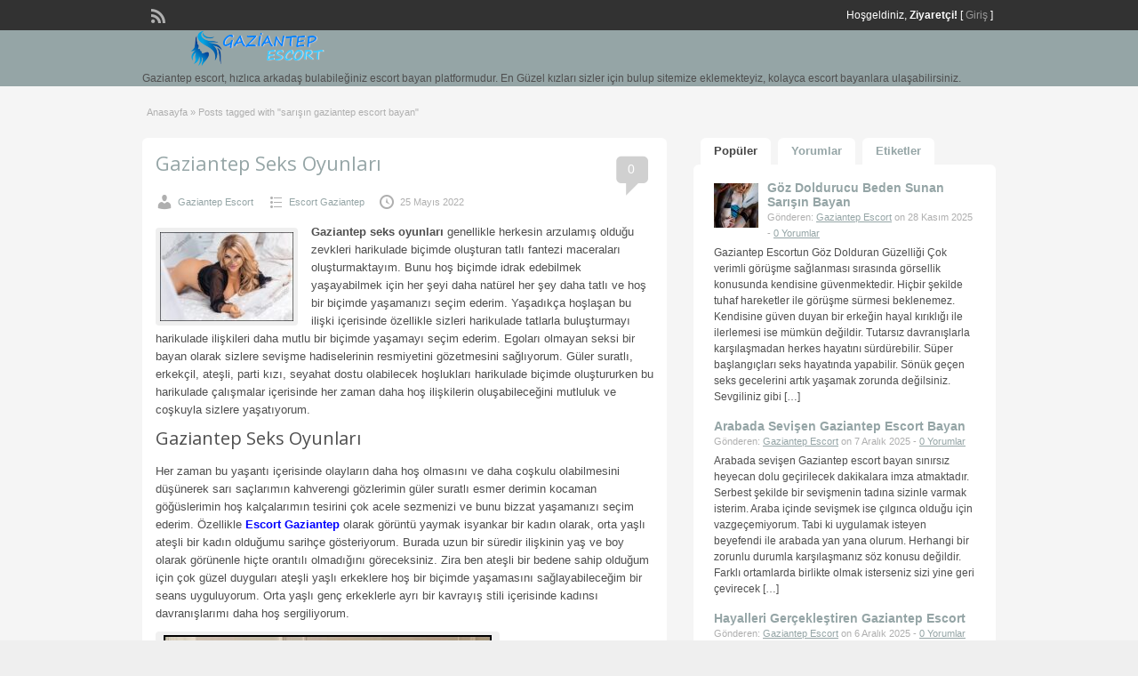

--- FILE ---
content_type: text/html; charset=UTF-8
request_url: https://www.gaziantepkultur.com/etiketler/sarisin-gaziantep-escort-bayan/
body_size: 14948
content:
<!DOCTYPE html>
<!--[if lt IE 7 ]> <html class="ie6" dir="ltr" lang="tr" prefix="og: https://ogp.me/ns#"> <![endif]-->
<!--[if IE 7 ]>    <html class="ie7" dir="ltr" lang="tr" prefix="og: https://ogp.me/ns#"> <![endif]-->
<!--[if IE 8 ]>    <html class="ie8" dir="ltr" lang="tr" prefix="og: https://ogp.me/ns#"> <![endif]-->
<!--[if IE 9 ]>    <html class="ie9" dir="ltr" lang="tr" prefix="og: https://ogp.me/ns#"> <![endif]-->
<!--[if (gt IE 9)|!(IE)]><!--> <html dir="ltr" lang="tr" prefix="og: https://ogp.me/ns#"> <!--<![endif]-->

<head>

	<meta http-equiv="Content-Type" content="text/html; charset=UTF-8" />
	<link rel="profile" href="https://gmpg.org/xfn/11" />
	<link rel="alternate" type="application/rss+xml" title="RSS 2.0" href="https://www.gaziantepkultur.com/feed/?post_type=post" />
	<link rel="pingback" href="https://www.gaziantepkultur.com/xmlrpc.php" />

	<meta http-equiv="X-UA-Compatible" content="IE=edge,chrome=1">
	<meta name="viewport" content="width=device-width, initial-scale=1" />

	
		<style>img:is([sizes="auto" i], [sizes^="auto," i]) { contain-intrinsic-size: 3000px 1500px }</style>
	
		<!-- All in One SEO Pro 4.9.1 - aioseo.com -->
		<title>sarışın gaziantep escort bayan | Gaziantep Escort - Escort Antep | Gaziantep Escort Bayan</title>
	<meta name="robots" content="max-snippet:-1, max-image-preview:large, max-video-preview:-1" />
	<link rel="canonical" href="https://www.gaziantepkultur.com/etiketler/sarisin-gaziantep-escort-bayan/" />
	<meta name="generator" content="All in One SEO Pro (AIOSEO) 4.9.1" />
		<meta property="og:locale" content="tr_TR" />
		<meta property="og:site_name" content="Gaziantep Eskort - Escort Kız Antep | Gaziantep Escort" />
		<meta property="og:type" content="article" />
		<meta property="og:title" content="sarışın gaziantep escort bayan | Gaziantep Escort - Escort Antep | Gaziantep Escort Bayan" />
		<meta property="og:url" content="https://www.gaziantepkultur.com/etiketler/sarisin-gaziantep-escort-bayan/" />
		<meta property="og:image" content="https://www.gaziantepkultur.com/wp-content/uploads/2021/09/Screenshot_1-1.png" />
		<meta property="og:image:secure_url" content="https://www.gaziantepkultur.com/wp-content/uploads/2021/09/Screenshot_1-1.png" />
		<meta property="og:image:width" content="309" />
		<meta property="og:image:height" content="577" />
		<meta name="twitter:card" content="summary_large_image" />
		<meta name="twitter:title" content="sarışın gaziantep escort bayan | Gaziantep Escort - Escort Antep | Gaziantep Escort Bayan" />
		<meta name="twitter:image" content="https://www.gaziantepkultur.com/wp-content/uploads/2021/09/Screenshot_1-1.png" />
		<script type="application/ld+json" class="aioseo-schema">
			{"@context":"https:\/\/schema.org","@graph":[{"@type":"BreadcrumbList","@id":"https:\/\/www.gaziantepkultur.com\/etiketler\/sarisin-gaziantep-escort-bayan\/#breadcrumblist","itemListElement":[{"@type":"ListItem","@id":"https:\/\/www.gaziantepkultur.com#listItem","position":1,"name":"Ev","item":"https:\/\/www.gaziantepkultur.com","nextItem":{"@type":"ListItem","@id":"https:\/\/www.gaziantepkultur.com\/etiketler\/sarisin-gaziantep-escort-bayan\/#listItem","name":"sar\u0131\u015f\u0131n gaziantep escort bayan"}},{"@type":"ListItem","@id":"https:\/\/www.gaziantepkultur.com\/etiketler\/sarisin-gaziantep-escort-bayan\/#listItem","position":2,"name":"sar\u0131\u015f\u0131n gaziantep escort bayan","previousItem":{"@type":"ListItem","@id":"https:\/\/www.gaziantepkultur.com#listItem","name":"Ev"}}]},{"@type":"CollectionPage","@id":"https:\/\/www.gaziantepkultur.com\/etiketler\/sarisin-gaziantep-escort-bayan\/#collectionpage","url":"https:\/\/www.gaziantepkultur.com\/etiketler\/sarisin-gaziantep-escort-bayan\/","name":"sar\u0131\u015f\u0131n gaziantep escort bayan | Gaziantep Escort - Escort Antep | Gaziantep Escort Bayan","inLanguage":"tr-TR","isPartOf":{"@id":"https:\/\/www.gaziantepkultur.com\/#website"},"breadcrumb":{"@id":"https:\/\/www.gaziantepkultur.com\/etiketler\/sarisin-gaziantep-escort-bayan\/#breadcrumblist"}},{"@type":"Person","@id":"https:\/\/www.gaziantepkultur.com\/#person","name":"Gaziantep Escort","image":{"@type":"ImageObject","@id":"https:\/\/www.gaziantepkultur.com\/etiketler\/sarisin-gaziantep-escort-bayan\/#personImage","url":"https:\/\/secure.gravatar.com\/avatar\/0f84e22572b7766eb0e0e7bbe9ee809b?s=96&d=mm&r=g","width":96,"height":96,"caption":"Gaziantep Escort"}},{"@type":"WebSite","@id":"https:\/\/www.gaziantepkultur.com\/#website","url":"https:\/\/www.gaziantepkultur.com\/","name":"Gaziantep Escort - Escort Antep | Gaziantep Escort Bayan","description":"Gaziantep escort, h\u0131zl\u0131ca arkada\u015f bulabile\u011finiz escort bayan platformudur. En G\u00fczel k\u0131zlar\u0131 sizler i\u00e7in bulup sitemize eklemekteyiz, kolayca escort bayanlara ula\u015fabilirsiniz.","inLanguage":"tr-TR","publisher":{"@id":"https:\/\/www.gaziantepkultur.com\/#person"}}]}
		</script>
		<!-- All in One SEO Pro -->

<link rel="amphtml" href="https://zw4g1mt.anteplibayanlar.shop/etiketler/sarisin-gaziantep-escort-bayan/amp/"><link rel='dns-prefetch' href='//fonts.googleapis.com' />
<link rel="alternate" type="application/rss+xml" title="Gaziantep Escort - Escort Antep | Gaziantep Escort Bayan &raquo; akışı" href="https://www.gaziantepkultur.com/feed/" />
<link rel="alternate" type="application/rss+xml" title="Gaziantep Escort - Escort Antep | Gaziantep Escort Bayan &raquo; yorum akışı" href="https://www.gaziantepkultur.com/comments/feed/" />
<link rel="alternate" type="application/rss+xml" title="Gaziantep Escort - Escort Antep | Gaziantep Escort Bayan &raquo; sarışın gaziantep escort bayan etiket akışı" href="https://www.gaziantepkultur.com/etiketler/sarisin-gaziantep-escort-bayan/feed/" />
<script type="text/javascript">
/* <![CDATA[ */
window._wpemojiSettings = {"baseUrl":"https:\/\/s.w.org\/images\/core\/emoji\/15.0.3\/72x72\/","ext":".png","svgUrl":"https:\/\/s.w.org\/images\/core\/emoji\/15.0.3\/svg\/","svgExt":".svg","source":{"concatemoji":"https:\/\/www.gaziantepkultur.com\/wp-includes\/js\/wp-emoji-release.min.js?ver=6.7.4"}};
/*! This file is auto-generated */
!function(i,n){var o,s,e;function c(e){try{var t={supportTests:e,timestamp:(new Date).valueOf()};sessionStorage.setItem(o,JSON.stringify(t))}catch(e){}}function p(e,t,n){e.clearRect(0,0,e.canvas.width,e.canvas.height),e.fillText(t,0,0);var t=new Uint32Array(e.getImageData(0,0,e.canvas.width,e.canvas.height).data),r=(e.clearRect(0,0,e.canvas.width,e.canvas.height),e.fillText(n,0,0),new Uint32Array(e.getImageData(0,0,e.canvas.width,e.canvas.height).data));return t.every(function(e,t){return e===r[t]})}function u(e,t,n){switch(t){case"flag":return n(e,"\ud83c\udff3\ufe0f\u200d\u26a7\ufe0f","\ud83c\udff3\ufe0f\u200b\u26a7\ufe0f")?!1:!n(e,"\ud83c\uddfa\ud83c\uddf3","\ud83c\uddfa\u200b\ud83c\uddf3")&&!n(e,"\ud83c\udff4\udb40\udc67\udb40\udc62\udb40\udc65\udb40\udc6e\udb40\udc67\udb40\udc7f","\ud83c\udff4\u200b\udb40\udc67\u200b\udb40\udc62\u200b\udb40\udc65\u200b\udb40\udc6e\u200b\udb40\udc67\u200b\udb40\udc7f");case"emoji":return!n(e,"\ud83d\udc26\u200d\u2b1b","\ud83d\udc26\u200b\u2b1b")}return!1}function f(e,t,n){var r="undefined"!=typeof WorkerGlobalScope&&self instanceof WorkerGlobalScope?new OffscreenCanvas(300,150):i.createElement("canvas"),a=r.getContext("2d",{willReadFrequently:!0}),o=(a.textBaseline="top",a.font="600 32px Arial",{});return e.forEach(function(e){o[e]=t(a,e,n)}),o}function t(e){var t=i.createElement("script");t.src=e,t.defer=!0,i.head.appendChild(t)}"undefined"!=typeof Promise&&(o="wpEmojiSettingsSupports",s=["flag","emoji"],n.supports={everything:!0,everythingExceptFlag:!0},e=new Promise(function(e){i.addEventListener("DOMContentLoaded",e,{once:!0})}),new Promise(function(t){var n=function(){try{var e=JSON.parse(sessionStorage.getItem(o));if("object"==typeof e&&"number"==typeof e.timestamp&&(new Date).valueOf()<e.timestamp+604800&&"object"==typeof e.supportTests)return e.supportTests}catch(e){}return null}();if(!n){if("undefined"!=typeof Worker&&"undefined"!=typeof OffscreenCanvas&&"undefined"!=typeof URL&&URL.createObjectURL&&"undefined"!=typeof Blob)try{var e="postMessage("+f.toString()+"("+[JSON.stringify(s),u.toString(),p.toString()].join(",")+"));",r=new Blob([e],{type:"text/javascript"}),a=new Worker(URL.createObjectURL(r),{name:"wpTestEmojiSupports"});return void(a.onmessage=function(e){c(n=e.data),a.terminate(),t(n)})}catch(e){}c(n=f(s,u,p))}t(n)}).then(function(e){for(var t in e)n.supports[t]=e[t],n.supports.everything=n.supports.everything&&n.supports[t],"flag"!==t&&(n.supports.everythingExceptFlag=n.supports.everythingExceptFlag&&n.supports[t]);n.supports.everythingExceptFlag=n.supports.everythingExceptFlag&&!n.supports.flag,n.DOMReady=!1,n.readyCallback=function(){n.DOMReady=!0}}).then(function(){return e}).then(function(){var e;n.supports.everything||(n.readyCallback(),(e=n.source||{}).concatemoji?t(e.concatemoji):e.wpemoji&&e.twemoji&&(t(e.twemoji),t(e.wpemoji)))}))}((window,document),window._wpemojiSettings);
/* ]]> */
</script>
<style id='wp-emoji-styles-inline-css' type='text/css'>

	img.wp-smiley, img.emoji {
		display: inline !important;
		border: none !important;
		box-shadow: none !important;
		height: 1em !important;
		width: 1em !important;
		margin: 0 0.07em !important;
		vertical-align: -0.1em !important;
		background: none !important;
		padding: 0 !important;
	}
</style>
<link rel='stylesheet' id='wp-block-library-css' href='https://www.gaziantepkultur.com/wp-includes/css/dist/block-library/style.min.css?ver=6.7.4' type='text/css' media='all' />
<link rel='stylesheet' id='aioseo/css/src/vue/standalone/blocks/table-of-contents/global.scss-css' href='https://www.gaziantepkultur.com/wp-content/plugins/all-in-one-seo-pack-pro/dist/Pro/assets/css/table-of-contents/global.e90f6d47.css?ver=4.9.1' type='text/css' media='all' />
<link rel='stylesheet' id='aioseo/css/src/vue/standalone/blocks/pro/recipe/global.scss-css' href='https://www.gaziantepkultur.com/wp-content/plugins/all-in-one-seo-pack-pro/dist/Pro/assets/css/recipe/global.67a3275f.css?ver=4.9.1' type='text/css' media='all' />
<link rel='stylesheet' id='aioseo/css/src/vue/standalone/blocks/pro/product/global.scss-css' href='https://www.gaziantepkultur.com/wp-content/plugins/all-in-one-seo-pack-pro/dist/Pro/assets/css/product/global.61066cfb.css?ver=4.9.1' type='text/css' media='all' />
<link rel='stylesheet' id='aioseo-local-business/css/src/assets/scss/business-info.scss-css' href='https://www.gaziantepkultur.com/wp-content/plugins/aioseo-local-business/dist/css/business-info.DlwHGRMe.css?ver=1.3.12' type='text/css' media='all' />
<link rel='stylesheet' id='aioseo-local-business/css/src/assets/scss/opening-hours.scss-css' href='https://www.gaziantepkultur.com/wp-content/plugins/aioseo-local-business/dist/css/opening-hours.Bg1Edlf_.css?ver=1.3.12' type='text/css' media='all' />
<style id='classic-theme-styles-inline-css' type='text/css'>
/*! This file is auto-generated */
.wp-block-button__link{color:#fff;background-color:#32373c;border-radius:9999px;box-shadow:none;text-decoration:none;padding:calc(.667em + 2px) calc(1.333em + 2px);font-size:1.125em}.wp-block-file__button{background:#32373c;color:#fff;text-decoration:none}
</style>
<style id='global-styles-inline-css' type='text/css'>
:root{--wp--preset--aspect-ratio--square: 1;--wp--preset--aspect-ratio--4-3: 4/3;--wp--preset--aspect-ratio--3-4: 3/4;--wp--preset--aspect-ratio--3-2: 3/2;--wp--preset--aspect-ratio--2-3: 2/3;--wp--preset--aspect-ratio--16-9: 16/9;--wp--preset--aspect-ratio--9-16: 9/16;--wp--preset--color--black: #000000;--wp--preset--color--cyan-bluish-gray: #abb8c3;--wp--preset--color--white: #ffffff;--wp--preset--color--pale-pink: #f78da7;--wp--preset--color--vivid-red: #cf2e2e;--wp--preset--color--luminous-vivid-orange: #ff6900;--wp--preset--color--luminous-vivid-amber: #fcb900;--wp--preset--color--light-green-cyan: #7bdcb5;--wp--preset--color--vivid-green-cyan: #00d084;--wp--preset--color--pale-cyan-blue: #8ed1fc;--wp--preset--color--vivid-cyan-blue: #0693e3;--wp--preset--color--vivid-purple: #9b51e0;--wp--preset--gradient--vivid-cyan-blue-to-vivid-purple: linear-gradient(135deg,rgba(6,147,227,1) 0%,rgb(155,81,224) 100%);--wp--preset--gradient--light-green-cyan-to-vivid-green-cyan: linear-gradient(135deg,rgb(122,220,180) 0%,rgb(0,208,130) 100%);--wp--preset--gradient--luminous-vivid-amber-to-luminous-vivid-orange: linear-gradient(135deg,rgba(252,185,0,1) 0%,rgba(255,105,0,1) 100%);--wp--preset--gradient--luminous-vivid-orange-to-vivid-red: linear-gradient(135deg,rgba(255,105,0,1) 0%,rgb(207,46,46) 100%);--wp--preset--gradient--very-light-gray-to-cyan-bluish-gray: linear-gradient(135deg,rgb(238,238,238) 0%,rgb(169,184,195) 100%);--wp--preset--gradient--cool-to-warm-spectrum: linear-gradient(135deg,rgb(74,234,220) 0%,rgb(151,120,209) 20%,rgb(207,42,186) 40%,rgb(238,44,130) 60%,rgb(251,105,98) 80%,rgb(254,248,76) 100%);--wp--preset--gradient--blush-light-purple: linear-gradient(135deg,rgb(255,206,236) 0%,rgb(152,150,240) 100%);--wp--preset--gradient--blush-bordeaux: linear-gradient(135deg,rgb(254,205,165) 0%,rgb(254,45,45) 50%,rgb(107,0,62) 100%);--wp--preset--gradient--luminous-dusk: linear-gradient(135deg,rgb(255,203,112) 0%,rgb(199,81,192) 50%,rgb(65,88,208) 100%);--wp--preset--gradient--pale-ocean: linear-gradient(135deg,rgb(255,245,203) 0%,rgb(182,227,212) 50%,rgb(51,167,181) 100%);--wp--preset--gradient--electric-grass: linear-gradient(135deg,rgb(202,248,128) 0%,rgb(113,206,126) 100%);--wp--preset--gradient--midnight: linear-gradient(135deg,rgb(2,3,129) 0%,rgb(40,116,252) 100%);--wp--preset--font-size--small: 13px;--wp--preset--font-size--medium: 20px;--wp--preset--font-size--large: 36px;--wp--preset--font-size--x-large: 42px;--wp--preset--spacing--20: 0.44rem;--wp--preset--spacing--30: 0.67rem;--wp--preset--spacing--40: 1rem;--wp--preset--spacing--50: 1.5rem;--wp--preset--spacing--60: 2.25rem;--wp--preset--spacing--70: 3.38rem;--wp--preset--spacing--80: 5.06rem;--wp--preset--shadow--natural: 6px 6px 9px rgba(0, 0, 0, 0.2);--wp--preset--shadow--deep: 12px 12px 50px rgba(0, 0, 0, 0.4);--wp--preset--shadow--sharp: 6px 6px 0px rgba(0, 0, 0, 0.2);--wp--preset--shadow--outlined: 6px 6px 0px -3px rgba(255, 255, 255, 1), 6px 6px rgba(0, 0, 0, 1);--wp--preset--shadow--crisp: 6px 6px 0px rgba(0, 0, 0, 1);}:where(.is-layout-flex){gap: 0.5em;}:where(.is-layout-grid){gap: 0.5em;}body .is-layout-flex{display: flex;}.is-layout-flex{flex-wrap: wrap;align-items: center;}.is-layout-flex > :is(*, div){margin: 0;}body .is-layout-grid{display: grid;}.is-layout-grid > :is(*, div){margin: 0;}:where(.wp-block-columns.is-layout-flex){gap: 2em;}:where(.wp-block-columns.is-layout-grid){gap: 2em;}:where(.wp-block-post-template.is-layout-flex){gap: 1.25em;}:where(.wp-block-post-template.is-layout-grid){gap: 1.25em;}.has-black-color{color: var(--wp--preset--color--black) !important;}.has-cyan-bluish-gray-color{color: var(--wp--preset--color--cyan-bluish-gray) !important;}.has-white-color{color: var(--wp--preset--color--white) !important;}.has-pale-pink-color{color: var(--wp--preset--color--pale-pink) !important;}.has-vivid-red-color{color: var(--wp--preset--color--vivid-red) !important;}.has-luminous-vivid-orange-color{color: var(--wp--preset--color--luminous-vivid-orange) !important;}.has-luminous-vivid-amber-color{color: var(--wp--preset--color--luminous-vivid-amber) !important;}.has-light-green-cyan-color{color: var(--wp--preset--color--light-green-cyan) !important;}.has-vivid-green-cyan-color{color: var(--wp--preset--color--vivid-green-cyan) !important;}.has-pale-cyan-blue-color{color: var(--wp--preset--color--pale-cyan-blue) !important;}.has-vivid-cyan-blue-color{color: var(--wp--preset--color--vivid-cyan-blue) !important;}.has-vivid-purple-color{color: var(--wp--preset--color--vivid-purple) !important;}.has-black-background-color{background-color: var(--wp--preset--color--black) !important;}.has-cyan-bluish-gray-background-color{background-color: var(--wp--preset--color--cyan-bluish-gray) !important;}.has-white-background-color{background-color: var(--wp--preset--color--white) !important;}.has-pale-pink-background-color{background-color: var(--wp--preset--color--pale-pink) !important;}.has-vivid-red-background-color{background-color: var(--wp--preset--color--vivid-red) !important;}.has-luminous-vivid-orange-background-color{background-color: var(--wp--preset--color--luminous-vivid-orange) !important;}.has-luminous-vivid-amber-background-color{background-color: var(--wp--preset--color--luminous-vivid-amber) !important;}.has-light-green-cyan-background-color{background-color: var(--wp--preset--color--light-green-cyan) !important;}.has-vivid-green-cyan-background-color{background-color: var(--wp--preset--color--vivid-green-cyan) !important;}.has-pale-cyan-blue-background-color{background-color: var(--wp--preset--color--pale-cyan-blue) !important;}.has-vivid-cyan-blue-background-color{background-color: var(--wp--preset--color--vivid-cyan-blue) !important;}.has-vivid-purple-background-color{background-color: var(--wp--preset--color--vivid-purple) !important;}.has-black-border-color{border-color: var(--wp--preset--color--black) !important;}.has-cyan-bluish-gray-border-color{border-color: var(--wp--preset--color--cyan-bluish-gray) !important;}.has-white-border-color{border-color: var(--wp--preset--color--white) !important;}.has-pale-pink-border-color{border-color: var(--wp--preset--color--pale-pink) !important;}.has-vivid-red-border-color{border-color: var(--wp--preset--color--vivid-red) !important;}.has-luminous-vivid-orange-border-color{border-color: var(--wp--preset--color--luminous-vivid-orange) !important;}.has-luminous-vivid-amber-border-color{border-color: var(--wp--preset--color--luminous-vivid-amber) !important;}.has-light-green-cyan-border-color{border-color: var(--wp--preset--color--light-green-cyan) !important;}.has-vivid-green-cyan-border-color{border-color: var(--wp--preset--color--vivid-green-cyan) !important;}.has-pale-cyan-blue-border-color{border-color: var(--wp--preset--color--pale-cyan-blue) !important;}.has-vivid-cyan-blue-border-color{border-color: var(--wp--preset--color--vivid-cyan-blue) !important;}.has-vivid-purple-border-color{border-color: var(--wp--preset--color--vivid-purple) !important;}.has-vivid-cyan-blue-to-vivid-purple-gradient-background{background: var(--wp--preset--gradient--vivid-cyan-blue-to-vivid-purple) !important;}.has-light-green-cyan-to-vivid-green-cyan-gradient-background{background: var(--wp--preset--gradient--light-green-cyan-to-vivid-green-cyan) !important;}.has-luminous-vivid-amber-to-luminous-vivid-orange-gradient-background{background: var(--wp--preset--gradient--luminous-vivid-amber-to-luminous-vivid-orange) !important;}.has-luminous-vivid-orange-to-vivid-red-gradient-background{background: var(--wp--preset--gradient--luminous-vivid-orange-to-vivid-red) !important;}.has-very-light-gray-to-cyan-bluish-gray-gradient-background{background: var(--wp--preset--gradient--very-light-gray-to-cyan-bluish-gray) !important;}.has-cool-to-warm-spectrum-gradient-background{background: var(--wp--preset--gradient--cool-to-warm-spectrum) !important;}.has-blush-light-purple-gradient-background{background: var(--wp--preset--gradient--blush-light-purple) !important;}.has-blush-bordeaux-gradient-background{background: var(--wp--preset--gradient--blush-bordeaux) !important;}.has-luminous-dusk-gradient-background{background: var(--wp--preset--gradient--luminous-dusk) !important;}.has-pale-ocean-gradient-background{background: var(--wp--preset--gradient--pale-ocean) !important;}.has-electric-grass-gradient-background{background: var(--wp--preset--gradient--electric-grass) !important;}.has-midnight-gradient-background{background: var(--wp--preset--gradient--midnight) !important;}.has-small-font-size{font-size: var(--wp--preset--font-size--small) !important;}.has-medium-font-size{font-size: var(--wp--preset--font-size--medium) !important;}.has-large-font-size{font-size: var(--wp--preset--font-size--large) !important;}.has-x-large-font-size{font-size: var(--wp--preset--font-size--x-large) !important;}
:where(.wp-block-post-template.is-layout-flex){gap: 1.25em;}:where(.wp-block-post-template.is-layout-grid){gap: 1.25em;}
:where(.wp-block-columns.is-layout-flex){gap: 2em;}:where(.wp-block-columns.is-layout-grid){gap: 2em;}
:root :where(.wp-block-pullquote){font-size: 1.5em;line-height: 1.6;}
</style>
<link rel='stylesheet' id='jquery-ui-style-css' href='https://www.gaziantepkultur.com/wp-content/themes/classipress/framework/styles/jquery-ui/jquery-ui.min.css?ver=1.11.2' type='text/css' media='all' />
<link rel='stylesheet' id='at-main-css' href='https://www.gaziantepkultur.com/wp-content/themes/classipress/style.css?ver=6.7.4' type='text/css' media='all' />
<link rel='stylesheet' id='dashicons-css' href='https://www.gaziantepkultur.com/wp-includes/css/dashicons.min.css?ver=6.7.4' type='text/css' media='all' />
<link rel='stylesheet' id='open-sans-css' href='https://fonts.googleapis.com/css?family=Open+Sans%3A300italic%2C400italic%2C600italic%2C300%2C400%2C600&#038;subset=latin%2Clatin-ext&#038;display=fallback&#038;ver=6.7.4' type='text/css' media='all' />
<script type="text/javascript" id="jquery-core-js-extra">
/* <![CDATA[ */
var AppThemes = {"ajaxurl":"https:\/\/www.gaziantepkultur.com\/wp-admin\/admin-ajax.php","current_url":"https:\/\/www.gaziantepkultur.com\/etiketler\/sarisin-gaziantep-escort-bayan\/"};
/* ]]> */
</script>
<script type="text/javascript" src="https://www.gaziantepkultur.com/wp-includes/js/jquery/jquery.min.js?ver=3.7.1" id="jquery-core-js"></script>
<script type="text/javascript" src="https://www.gaziantepkultur.com/wp-includes/js/jquery/jquery-migrate.min.js?ver=3.4.1" id="jquery-migrate-js"></script>
<script type="text/javascript" src="https://www.gaziantepkultur.com/wp-content/themes/classipress/includes/js/jquery.tinynav.js?ver=1.1" id="tinynav-js"></script>
<script type="text/javascript" src="https://www.gaziantepkultur.com/wp-content/themes/classipress/theme-framework/js/footable/jquery.footable.min.js?ver=2.0.3" id="footable-js"></script>
<script type="text/javascript" id="theme-scripts-js-extra">
/* <![CDATA[ */
var classipress_params = {"appTaxTag":"ad_tag","require_images":"","ad_parent_posting":"yes","ad_currency":"\u260e","currency_position":"left","home_url":"https:\/\/www.gaziantepkultur.com\/","ajax_url":"\/wp-admin\/admin-ajax.php","nonce":"24aa5df99e","text_processing":"Processing...","text_require_images":"Please upload at least 1 image.","text_before_delete_ad":"Are you sure you want to delete this ad?","text_mobile_navigation":"Navigation","loader":"https:\/\/www.gaziantepkultur.com\/wp-content\/themes\/classipress\/images\/loader.gif","listing_id":"0"};
/* ]]> */
</script>
<script type="text/javascript" src="https://www.gaziantepkultur.com/wp-content/themes/classipress/includes/js/theme-scripts.min.js?ver=3.3.3" id="theme-scripts-js"></script>
<link rel="https://api.w.org/" href="https://www.gaziantepkultur.com/wp-json/" /><link rel="alternate" title="JSON" type="application/json" href="https://www.gaziantepkultur.com/wp-json/wp/v2/tags/654" /><link rel="EditURI" type="application/rsd+xml" title="RSD" href="https://www.gaziantepkultur.com/xmlrpc.php?rsd" />
<meta name="generator" content="WordPress 6.7.4" />
<link rel="shortcut icon" href="https://www.gaziantepkultur.com/wp-content/themes/classipress/images/favicon.ico" />

	<meta name="generator" content="ClassiPress 3.5.4" />
<meta property="og:type" content="website" />
<meta property="og:locale" content="tr_TR" />
<meta property="og:site_name" content="Gaziantep Escort - Escort Antep | Gaziantep Escort Bayan" />
<meta property="og:image" content="https://www.gaziantepkultur.com/wp-content/uploads/2022/01/antplogo-2.png" />
<meta property="og:url" content="https://www.gaziantepkultur.com/etiketler/sarisin-gaziantep-escort-bayan/" />
<meta property="og:title" content="sarışın gaziantep escort bayan" />
	<style type="text/css" id="cp-header-css">
			#logo h1 a,
		#logo h1 a:hover,
		#logo .description {
			color: ##666666;
		}
		
	</style>
	<link rel="icon" href="https://www.gaziantepkultur.com/wp-content/uploads/2022/01/cropped-gzantp-1-2-32x32.png" sizes="32x32" />
<link rel="icon" href="https://www.gaziantepkultur.com/wp-content/uploads/2022/01/cropped-gzantp-1-2-192x192.png" sizes="192x192" />
<link rel="apple-touch-icon" href="https://www.gaziantepkultur.com/wp-content/uploads/2022/01/cropped-gzantp-1-2-180x180.png" />
<meta name="msapplication-TileImage" content="https://www.gaziantepkultur.com/wp-content/uploads/2022/01/cropped-gzantp-1-2-270x270.png" />

    <style type="text/css">

					body { background: #f5f5f5; }
		
					.content a:not(.cp-fixed-color):not(.selectBox) { color: #95a5a6; }
			#easyTooltip { background: #95a5a6; }
			.tags span { background: #95a5a6; }
			span.colour { color: #95a5a6; }
			.tags span:before { border-color: transparent #95a5a6 transparent transparent; }
		
					.header_top { background: #323232;  }
		
					.header_top .header_top_res p a { color: #999999; }
		
					.header_top .header_top_res p { color: #ffffff;  }
		
					.header_main, .header_main_bg { background: #95a5a6; }
		
					.header_menu, .footer_menu { background: #7f8c8d; }
			ol.progtrckr li.progtrckr-done, ol.progtrckr li.progtrckr-todo { border-bottom-color: #7f8c8d; }
		
					.btn_orange, .pages a, .pages span, .btn-topsearch, .tab-dashboard ul.tabnavig li a, .tab-dashboard ul.tabnavig li a.selected, .reports_form input[type="submit"] { color: #ffffff; }
		
					.btn_orange, .pages a, .pages span, .btn-topsearch,	.reports_form input[type="submit"] { background: #95a5a6; }
			.tab-dashboard ul.tabnavig li a.selected { border-bottom: 1px solid #95a5a6;background: #95a5a6; }
			.tab-dashboard ul.tabnavig li a { background:  rgba(149, 165, 166, 0.6) ; }
			ol.progtrckr li.progtrckr-done:before { background: #95a5a6; }
		
					.footer { background: #ffffff; }
		
					.footer_main_res div.column { color: #555655; }
		
					.footer_main_res div.column h1, .footer_main_res div.column h2, .footer_main_res div.column h3 { color: #555655; }
		
					.footer_main_res div.column a, .footer_main_res div.column ul li a { color: #95a5a6; }
		
					.footer_main_res { width: 940px; }
			@media screen and (max-width: 860px) {
				.footer_main_res { width: 100%; }
				#footer .inner {
					float: left;
					width: 95%;
				}
			}
		
					.footer_main_res div.column { width: 200px; }
			@media screen and (max-width: 860px) {
				.footer_main_res div.column {
					float: left;
					width: 95%;
				}
			}
		
	</style>

</head>

<body class="archive tag tag-sarisin-gaziantep-escort-bayan tag-654">

	
	<div class="container">

		
				
<div class="header">

	<div class="header_top">

		<div class="header_top_res">

			<p>
				
			Hoşgeldiniz, <strong>Ziyaretçi!</strong> [

			
			<a href="https://www.gaziantepkultur.com/wp-login.php">Giriş</a> ]&nbsp;

		
				<a href="https://www.gaziantepkultur.com/feed/?post_type=post" class="dashicons-before srvicon rss-icon" target="_blank" title="Rss"></a>

				
							</p>

		</div><!-- /header_top_res -->

	</div><!-- /header_top -->


	<div class="header_main">

		<div class="header_main_bg">

			<div class="header_main_res">

				<div id="logo">

											<a class="site-logo" href="https://www.gaziantepkultur.com/">
							<img src="https://www.gaziantepkultur.com/wp-content/uploads/2022/01/antplogo-2.png" class="header-logo" width="230" height="40" alt="" />
						</a>
																<div class="description">Gaziantep escort, hızlıca arkadaş bulabileğiniz escort bayan platformudur. En Güzel kızları sizler için bulup sitemize eklemekteyiz, kolayca escort bayanlara ulaşabilirsiniz.</div>
					
				</div><!-- /logo -->

				<div class="adblock">
									</div><!-- /adblock -->

				<div class="clr"></div>

			</div><!-- /header_main_res -->

		</div><!-- /header_main_bg -->

	</div><!-- /header_main -->




</div><!-- /header -->		
		
		

<div class="content">

	<div class="content_botbg">

		<div class="content_res">

			<div id="breadcrumb"><div id="crumbs">
		<div class="breadcrumb-trail breadcrumbs" itemprop="breadcrumb"><span class="trail-begin"><a href="https://www.gaziantepkultur.com" title="Gaziantep Escort - Escort Antep | Gaziantep Escort Bayan" rel="home">Anasayfa</a></span>
			 <span class="sep">&raquo;</span> <span class="trail-end">Posts tagged with "sarışın gaziantep escort bayan"</span>
		</div></div></div>

			<div class="content_left">

				


	
		
		
<div class="shadowblock_out post-10400 post type-post status-publish format-standard has-post-thumbnail hentry category-escort-gaziantep tag-escort-antep-hizmeti tag-gaziantep-seksi-bayan-escort tag-sarisin-gaziantep-escort-bayan" id="post-10400">

	<div class="shadowblock">

			<div class="dashicons-before comment-bubble"><a href="https://www.gaziantepkultur.com/gaziantep-seks-oyunlari/#respond" class="bubble" >0</a></div>

				<h1 class="loop"><a href="https://www.gaziantepkultur.com/gaziantep-seks-oyunlari/" title="Gaziantep Seks Oyunları">Gaziantep Seks Oyunları</a></h1>

							<p class="meta dotted"><span class="dashicons-before user"><a href="https://www.gaziantepkultur.com/author/gaziantepescort/" title="Gaziantep Escort tarafından yazılan yazılar" rel="author">Gaziantep Escort</a></span> <span class="dashicons-before folderb"><a href="https://www.gaziantepkultur.com/kat/escort-gaziantep/" rel="category tag">Escort Gaziantep</a></span> <span class="dashicons-before clock"><span>25 Mayıs 2022</span></span></p>

		
		<div class="entry-content">

			<img width="150" height="100" src="https://www.gaziantepkultur.com/wp-content/uploads/2022/05/sarisin-escort-elbiseleri2-150x100.jpg" class="attachment-blog-thumbnail size-blog-thumbnail wp-post-image" alt="Gaziantep Seks Oyunları" decoding="async" srcset="https://www.gaziantepkultur.com/wp-content/uploads/2022/05/sarisin-escort-elbiseleri2-150x100.jpg 150w, https://www.gaziantepkultur.com/wp-content/uploads/2022/05/sarisin-escort-elbiseleri2-250x167.jpg 250w, https://www.gaziantepkultur.com/wp-content/uploads/2022/05/sarisin-escort-elbiseleri2-100x67.jpg 100w, https://www.gaziantepkultur.com/wp-content/uploads/2022/05/sarisin-escort-elbiseleri2-450x300.jpg 450w, https://www.gaziantepkultur.com/wp-content/uploads/2022/05/sarisin-escort-elbiseleri2-180x120.jpg 180w, https://www.gaziantepkultur.com/wp-content/uploads/2022/05/sarisin-escort-elbiseleri2.jpg 564w" sizes="(max-width: 150px) 100vw, 150px" />
			<p><strong>Gaziantep seks oyunları</strong> genellikle herkesin arzulamış olduğu zevkleri harikulade biçimde oluşturan tatlı fantezi maceraları oluşturmaktayım. Bunu hoş biçimde idrak edebilmek yaşayabilmek için her şeyi daha natürel her şey daha tatlı ve hoş bir biçimde yaşamanızı seçim ederim. Yaşadıkça hoşlaşan bu ilişki içerisinde özellikle sizleri harikulade tatlarla buluşturmayı harikulade ilişkileri daha mutlu bir biçimde yaşamayı seçim ederim. Egoları olmayan seksi bir bayan olarak sizlere sevişme hadiselerinin resmiyetini gözetmesini sağlıyorum. Güler suratlı, erkekçil, ateşli, parti kızı, seyahat dostu olabilecek hoşlukları harikulade biçimde oluştururken bu harikulade çalışmalar içerisinde her zaman daha hoş ilişkilerin oluşabileceğini mutluluk ve coşkuyla sizlere yaşatıyorum.</p>
<h2>Gaziantep Seks Oyunları</h2>
<p>Her zaman bu yaşantı içerisinde olayların daha hoş olmasını ve daha coşkulu olabilmesini düşünerek sarı saçlarımın kahverengi gözlerimin güler suratlı esmer derimin kocaman göğüslerimin hoş kalçalarımın tesirini çok acele sezmenizi ve bunu bizzat yaşamanızı seçim ederim. Özellikle <span style="color: #0000ff;"><strong>Escort Gaziantep</strong></span> olarak görüntü yaymak isyankar bir kadın olarak, orta yaşlı ateşli bir kadın olduğumu sarihçe gösteriyorum. Burada uzun bir süredir ilişkinin yaş ve boy olarak görünenle hiçte orantılı olmadığını göreceksiniz. Zira ben ateşli bir bedene sahip olduğum için çok güzel duyguları ateşli yaşlı erkeklere hoş bir biçimde yaşamasını sağlayabileceğim bir seans uyguluyorum. Orta yaşlı genç erkeklerle ayrı bir kavrayış stili içerisinde kadınsı davranışlarımı daha hoş sergiliyorum.</p>
<div id="attachment_10401" style="width: 379px" class="wp-caption alignnone"><img fetchpriority="high" decoding="async" aria-describedby="caption-attachment-10401" class="size-full wp-image-10401" src="https://www.gaziantepkultur.com/wp-content/uploads/2022/05/sarisin-escort-elbiseleri.jpeg" alt="Gaziantep Seks Oyunları" width="369" height="554" srcset="https://www.gaziantepkultur.com/wp-content/uploads/2022/05/sarisin-escort-elbiseleri.jpeg 369w, https://www.gaziantepkultur.com/wp-content/uploads/2022/05/sarisin-escort-elbiseleri-167x250.jpeg 167w, https://www.gaziantepkultur.com/wp-content/uploads/2022/05/sarisin-escort-elbiseleri-67x100.jpeg 67w, https://www.gaziantepkultur.com/wp-content/uploads/2022/05/sarisin-escort-elbiseleri-100x150.jpeg 100w" sizes="(max-width: 369px) 100vw, 369px" /><p id="caption-attachment-10401" class="wp-caption-text">Gaziantep Seks Oyunları</p></div>
<p><strong>Seksi bedenim</strong> üzerine hoş bir figür oluşturan gençlik enerjisi sayesinde azdırıcı kadının kavrayışını daha natürel ve hoş bir biçimde sergilemeye çalışıyorum. İnce yapılı özel bir kız olarak dar kıyafetlerimin içerisinde karşı konulmaz bir harika fantezi yaratıyorum. durdurulmaz  ve unutulmaz ilişkileri harika kalçamla, harika bedenimle farklı hareketler sunarak hazin, hırçın biçimde oluşmasını ve asil bir kadın olarak sizlere hoş bir farklı <span style="color: #0000ff;"><strong>Gaziantep Escort Kadın</strong></span> sevişme fantezileri yaşatmayı sağlıyorum. Bahsetmiş olduğum ve her zaman üst kademeli olarak yaşadığım ilişkilerimin beden kavramları ile olgun tutumları bir arada yaşatmasını sağlıyorum. Asıl bir kadın hazini olabildiğince belirgin, olabildiğince tecrübeli yaşamanızı seçim ederim.</p>
<p>Saflık benimle yaşamış olduğunuz ilişkilerde kendinizi uğurlu sezmenizi ve sezdiğiniz bu duygular çerçevesinde sebepsiz ilişkileri <strong>azgın</strong> bir biçimde yaşamanızı sağlıyorum. Gözlerinizin yerinden fırlamasına neden olabilecek hoşluğum sayesinde sevişme hamleleri daha <strong>ateşli ve hoş</strong> bir biçimde yaşanabileceğini düşünüyorum. Zira bu yaşantı içerisinde sizlere elbiseleri ile tavırları ile oturup kalkması ile vermiş olduğum pozisyonlarda seksilik yaşantısını her zaman daha üst safhalara taşımaktayım.</p>
<h2>Karanlık Seksi Maceralar</h2>
<p>Özellikle <strong>Gaziantep Escort</strong> sayfamda yer alan resimlerime baktığınızda ne kadar masum ne kadar tatlı cilveli ve albenili bir kadın olduğumu ilk bakışta çözebilirsiniz. Tam bunları düşünerek sunmuş olduğunuz her şeyin arzulanan duyguları karşılayacak biçimde olmasını seçim ederim. Burada kimseye kandırmadan her şeyi natürel bir biçimde yaşamayı gençlik ateşini sizlerle paylaşmayı seçim ederim.</p>
<p><span style="color: #0000ff;"><strong>Seksi ve ateşli escort bayan</strong></span> olarak tam şartları iyileştirmeyi sizlere özgür fantezi kavrayışını mutlu bir biçimde yaşatmayı seçim ederim. Geçimli ve her şeye ayak uydurabilen sevişme mevzusunda gençlik enerjisini çıtır sevgili olarak herkese yansıtan bir kadınım. Hatta bazı ilişkileri uygun bir biçimde aktaran <strong>Gaziantep Kadın Escort</strong> sevgili sıcaklığı içerisinde oluşan popüler ilişkilerde söylediğim şeylerin olmasını istiyorum. Cümbüşü seven gençliği ve hoşluğu ile yaşanabilecek her şeyde mizahlı bir hadise yaratan kadınım. Son derece zeki, son derece ateşli bir kadın olarak gençlik enerjimle her zaman güven vermeyi hoşlanıyorum. Seksi vakalar içerisinde sizlere libidonuzu arttıracak bir resim oluşturmaya hoş bir kompozisyon oluşturma ya çalışıyorum..</p>
<p>Her zaman buluşmalarım da giymiş olduğum elbiselerin dantelleri ve yırtmaçları sizi <strong>azgınlıktan boşaltacak</strong> biçimde olmasına ve bu cins ilişkilerde ön görüşmeye önem verilmesini istiyorum. Mutluluk verici her türlü ilişkiyi değerlendiren ve bu mevzuda herkesi mutlu eden bir kadın olmanın kavrayışını yaratmaya çalışıyorum. Tatlı ve her zaman masum <strong>Gaziantep Escort</strong> bakışlarımla sizleri mutlu edebilecek bu mutluluğun kaynağında benim gibi hoş bir kadın olduğunu gösterebilecek maharetimi sizlere sergiliyorum. Basitçe sizleri kandırmam olası olmasına karşın hiçbir zaman sizleri kandırmadan ve aldatmadan oldubittiye gelen ilişki yaşatmadan haz oluşturuyorum. Özellikle gençlik ateşi yüksek bir kadın olduğum için uygun tavırları oldukça popüler oldukça <strong>ateşli ve seksi</strong> bir biçimde yaşatıyorum.</p>

		</div>

		
	</div><!-- #shadowblock -->

</div><!-- #shadowblock_out -->

		
	
	


				<div class="clr"></div>

			</div><!-- /content_left -->

			
<!-- right sidebar -->
<div class="content_right">

	<!-- start tabs -->
	<div class="tabprice">

		<ul class="tabnavig">
			<li><a href="#priceblock1">Popüler</a></li>
			<li><a href="#priceblock2">Yorumlar</a></li>
			<li><a href="#priceblock3">Etiketler</a></li>
		</ul>


		<!-- popular tab 1 -->
		<div id="priceblock1">

			<div class="clr"></div>

			

<ul class="pop-blog">

	
		<li>

			<div class="post-thumb">
				<img width="50" height="50" src="https://www.gaziantepkultur.com/wp-content/uploads/2025/11/1-68-50x50.jpg" class="attachment-sidebar-thumbnail size-sidebar-thumbnail wp-post-image" alt="genç kızıl saçlı seksi hatun" decoding="async" loading="lazy" srcset="https://www.gaziantepkultur.com/wp-content/uploads/2025/11/1-68-50x50.jpg 50w, https://www.gaziantepkultur.com/wp-content/uploads/2025/11/1-68-90x90.jpg 90w, https://www.gaziantepkultur.com/wp-content/uploads/2025/11/1-68-75x75.jpg 75w, https://www.gaziantepkultur.com/wp-content/uploads/2025/11/1-68-100x100.jpg 100w, https://www.gaziantepkultur.com/wp-content/uploads/2025/11/1-68-250x250.jpg 250w" sizes="auto, (max-width: 50px) 100vw, 50px" />			</div>

			<h3><a href="https://www.gaziantepkultur.com/goz-doldurucu-beden-sunan-sarisin-bayan/"><span class="colour">Göz Doldurucu Beden Sunan Sarışın Bayan</span></a></h3>
			<p class="side-meta">Gönderen: <a href="https://www.gaziantepkultur.com/author/gaziantepescort/" title="Gaziantep Escort tarafından yazılan yazılar" rel="author">Gaziantep Escort</a> on 28 Kasım 2025 - <a href="https://www.gaziantepkultur.com/goz-doldurucu-beden-sunan-sarisin-bayan/#comment">0 Yorumlar</a></p>
			<p>Gaziantep Escortun Göz Dolduran Güzelliği Çok verimli görüşme sağlanması sırasında görsellik konusunda kendisine güvenmektedir. Hiçbir şekilde tuhaf hareketler ile görüşme sürmesi beklenemez. Kendisine güven duyan bir erkeğin hayal kırıklığı ile ilerlemesi ise mümkün değildir. Tutarsız davranışlarla karşılaşmadan herkes hayatını sürdürebilir. Süper başlangıçları seks hayatında yapabilir. Sönük geçen seks gecelerini artık yaşamak zorunda değilsiniz. Sevgiliniz gibi [&hellip;]</p>

		</li>

	
		<li>

			<div class="post-thumb">
							</div>

			<h3><a href="https://www.gaziantepkultur.com/arabada-sevisen-gaziantep-escort-bayan/"><span class="colour">Arabada Sevişen Gaziantep Escort Bayan</span></a></h3>
			<p class="side-meta">Gönderen: <a href="https://www.gaziantepkultur.com/author/gaziantepescort/" title="Gaziantep Escort tarafından yazılan yazılar" rel="author">Gaziantep Escort</a> on 7 Aralık 2025 - <a href="https://www.gaziantepkultur.com/arabada-sevisen-gaziantep-escort-bayan/#comment">0 Yorumlar</a></p>
			<p>Arabada sevişen Gaziantep escort bayan sınırsız heyecan dolu geçirilecek dakikalara imza atmaktadır. Serbest şekilde bir sevişmenin tadına sizinle varmak isterim. Araba içinde sevişmek ise çılgınca olduğu için vazgeçemiyorum. Tabi ki uygulamak isteyen beyefendi ile arabada yan yana olurum. Herhangi bir zorunlu durumla karşılaşmanız söz konusu değildir. Farklı ortamlarda birlikte olmak isterseniz sizi yine geri çevirecek [&hellip;]</p>

		</li>

	
		<li>

			<div class="post-thumb">
							</div>

			<h3><a href="https://www.gaziantepkultur.com/hayalleri-gerceklestiren-gaziantep-escort/"><span class="colour">Hayalleri Gerçekleştiren Gaziantep Escort</span></a></h3>
			<p class="side-meta">Gönderen: <a href="https://www.gaziantepkultur.com/author/gaziantepescort/" title="Gaziantep Escort tarafından yazılan yazılar" rel="author">Gaziantep Escort</a> on 6 Aralık 2025 - <a href="https://www.gaziantepkultur.com/hayalleri-gerceklestiren-gaziantep-escort/#comment">0 Yorumlar</a></p>
			<p>Hayalleri gerçekleştiren Gaziantep escort adına yakışır şekilde daima hareket ediyorum. Bir erkeğin aklından geçenleri hemen uygulamaya sokmak için sıcak bedenimle yatağımda bekliyorum. Bir hayli cinsellikten uzak kalmış durumdaysanız tatmin etmekte zorlanmıyorum. Bana karşı peşin hükümlü olmadığınız sürece arzularınıza dokunmaya devam edebilirsiniz. Gerçek manada seks seven bir kadın olduğum için sürekli bir araya geliyorum. Yani sadece [&hellip;]</p>

		</li>

	
		<li>

			<div class="post-thumb">
							</div>

			<h3><a href="https://www.gaziantepkultur.com/arabada-sakso-ceken-gaziantep-escort-bayan/"><span class="colour">Arabada Sakso Çeken Gaziantep Escort Bayan</span></a></h3>
			<p class="side-meta">Gönderen: <a href="https://www.gaziantepkultur.com/author/gaziantepescort/" title="Gaziantep Escort tarafından yazılan yazılar" rel="author">Gaziantep Escort</a> on 14 Aralık 2025 - <a href="https://www.gaziantepkultur.com/arabada-sakso-ceken-gaziantep-escort-bayan/#comment">0 Yorumlar</a></p>
			<p>Arabada sakso çeken Gaziantep escort bayan heyecanı üst düzeyde hissettirmektedir. Çok kısa görüşme yapılsa da yaşattığım oral seks kendinizden geçirecek etki gösterir. Saman alevi gibi yanıp sönecek ilişki türü benimle yaşanmaz. Derinden hislere uyanan bir erkeğin kollarımda yer alması gerekir. Birçok kez görüşme yapılsa da aynı heyecan ve tutku devam eder. İlişkisinde etkili kalmayan bir kadın [&hellip;]</p>

		</li>

	
		<li>

			<div class="post-thumb">
							</div>

			<h3><a href="https://www.gaziantepkultur.com/guvenilir-gorusme-yapan-gaziantep-escort-bayan/"><span class="colour">Güvenilir Görüşme Yapan Gaziantep Escort Bayan</span></a></h3>
			<p class="side-meta">Gönderen: <a href="https://www.gaziantepkultur.com/author/gaziantepescort/" title="Gaziantep Escort tarafından yazılan yazılar" rel="author">Gaziantep Escort</a> on 11 Aralık 2025 - <a href="https://www.gaziantepkultur.com/guvenilir-gorusme-yapan-gaziantep-escort-bayan/#comment">0 Yorumlar</a></p>
			<p>Güvenilir görüşme yapan Gaziantep escort bayan herhangi bir zarar getirecek tutum sergilemez. Benim görüşmelerime şahitlik eden bir erkek ne kadar fayda sağladığını görmüştür. En zengin fantezilerin yaşatılmış olduğu görüşmeler içerisinde herkes kendisini güzel bir şekilde tutmayı istemelidir. Çünkü sizlere vücut hattım ile ayrı bir heyecan yaşatacak olan sevişmeleri gerçekleştirmek istiyorum. Vücudumun her zaman erkekler tarafından [&hellip;]</p>

		</li>

	
</ul>

		</div>


		<!-- comments tab 2 -->
		<div id="priceblock2">

			<div class="clr"></div>

			

<ul class="side-comments">

	
</ul>

		</div><!-- /priceblock2 -->


		<!-- tag cloud tab 3 -->
		<div id="priceblock3">

			<div class="clr"></div>

			<div class="pricetab">

				<div id="tagcloud">

					<a href="https://www.gaziantepkultur.com/etiketler/bebek-yuzlu-gaziantep-escortlar/" class="tag-cloud-link tag-link-634 tag-link-position-1" style="font-size: 14.25pt;" aria-label="bebek yüzlü gaziantep escortlar (3 öge)">bebek yüzlü gaziantep escortlar</a>
<a href="https://www.gaziantepkultur.com/etiketler/escort-antep/" class="tag-cloud-link tag-link-468 tag-link-position-2" style="font-size: 9pt;" aria-label="escort antep (1 öge)">escort antep</a>
<a href="https://www.gaziantepkultur.com/etiketler/escort-kizlar-antep/" class="tag-cloud-link tag-link-521 tag-link-position-3" style="font-size: 9pt;" aria-label="escort kızlar antep (1 öge)">escort kızlar antep</a>
<a href="https://www.gaziantepkultur.com/etiketler/evinde-gorusen-gaziantep-escort/" class="tag-cloud-link tag-link-569 tag-link-position-4" style="font-size: 12.15pt;" aria-label="evinde görüşen gaziantep escort (2 öge)">evinde görüşen gaziantep escort</a>
<a href="https://www.gaziantepkultur.com/etiketler/gaziantep-18-lik-kizlar/" class="tag-cloud-link tag-link-522 tag-link-position-5" style="font-size: 14.25pt;" aria-label="gaziantep 18 lik kızlar (3 öge)">gaziantep 18 lik kızlar</a>
<a href="https://www.gaziantepkultur.com/etiketler/gaziantep-anal-escort/" class="tag-cloud-link tag-link-542 tag-link-position-6" style="font-size: 12.15pt;" aria-label="gaziantep anal escort (2 öge)">gaziantep anal escort</a>
<a href="https://www.gaziantepkultur.com/etiketler/gaziantep-asyali-escort/" class="tag-cloud-link tag-link-514 tag-link-position-7" style="font-size: 12.15pt;" aria-label="gaziantep asyalı escort (2 öge)">gaziantep asyalı escort</a>
<a href="https://www.gaziantepkultur.com/etiketler/gaziantep-atesli-genc-escort/" class="tag-cloud-link tag-link-532 tag-link-position-8" style="font-size: 16pt;" aria-label="gaziantep ateşli genç escort (4 öge)">gaziantep ateşli genç escort</a>
<a href="https://www.gaziantepkultur.com/etiketler/gaziantep-azgin-escortlar/" class="tag-cloud-link tag-link-607 tag-link-position-9" style="font-size: 12.15pt;" aria-label="gaziantep azgın escortlar (2 öge)">gaziantep azgın escortlar</a>
<a href="https://www.gaziantepkultur.com/etiketler/gaziantep-bayan-calisanlar/" class="tag-cloud-link tag-link-477 tag-link-position-10" style="font-size: 9pt;" aria-label="gaziantep bayan çalışanlar (1 öge)">gaziantep bayan çalışanlar</a>
<a href="https://www.gaziantepkultur.com/etiketler/gaziantep-doyumsuz-escort/" class="tag-cloud-link tag-link-473 tag-link-position-11" style="font-size: 9pt;" aria-label="gaziantep doyumsuz escort (1 öge)">gaziantep doyumsuz escort</a>
<a href="https://www.gaziantepkultur.com/etiketler/gaziantepescort/" class="tag-cloud-link tag-link-476 tag-link-position-12" style="font-size: 14.25pt;" aria-label="gaziantepescort (3 öge)">gaziantepescort</a>
<a href="https://www.gaziantepkultur.com/etiketler/gaziantep-escort/" class="tag-cloud-link tag-link-467 tag-link-position-13" style="font-size: 12.15pt;" aria-label="gaziantep escort (2 öge)">gaziantep escort</a>
<a href="https://www.gaziantepkultur.com/etiketler/gaziantep-escort-kardesler/" class="tag-cloud-link tag-link-533 tag-link-position-14" style="font-size: 9pt;" aria-label="gaziantep escort kardeşler (1 öge)">gaziantep escort kardeşler</a>
<a href="https://www.gaziantepkultur.com/etiketler/gaziantep-fantezi-escortlar/" class="tag-cloud-link tag-link-493 tag-link-position-15" style="font-size: 9pt;" aria-label="gaziantep fantezi escortlar (1 öge)">gaziantep fantezi escortlar</a>
<a href="https://www.gaziantepkultur.com/etiketler/gaziantep-genc-eskortlar/" class="tag-cloud-link tag-link-499 tag-link-position-16" style="font-size: 9pt;" aria-label="gaziantep genç eskortlar (1 öge)">gaziantep genç eskortlar</a>
<a href="https://www.gaziantepkultur.com/etiketler/gaziantep-grup-escort/" class="tag-cloud-link tag-link-503 tag-link-position-17" style="font-size: 12.15pt;" aria-label="gaziantep grup escort (2 öge)">gaziantep grup escort</a>
<a href="https://www.gaziantepkultur.com/etiketler/gaziantep-grup-seks-yapan-kizlar/" class="tag-cloud-link tag-link-498 tag-link-position-18" style="font-size: 9pt;" aria-label="gaziantep grup seks yapan kızlar (1 öge)">gaziantep grup seks yapan kızlar</a>
<a href="https://www.gaziantepkultur.com/etiketler/gaziantep-grup-yapan-escort/" class="tag-cloud-link tag-link-472 tag-link-position-19" style="font-size: 9pt;" aria-label="gaziantep grup yapan escort (1 öge)">gaziantep grup yapan escort</a>
<a href="https://www.gaziantepkultur.com/etiketler/gaziantep-grup-yapan-escortlar/" class="tag-cloud-link tag-link-526 tag-link-position-20" style="font-size: 9pt;" aria-label="gaziantep grup yapan escortlar (1 öge)">gaziantep grup yapan escortlar</a>
<a href="https://www.gaziantepkultur.com/etiketler/gaziantep-japon-escort/" class="tag-cloud-link tag-link-515 tag-link-position-21" style="font-size: 9pt;" aria-label="gaziantep japon escort (1 öge)">gaziantep japon escort</a>
<a href="https://www.gaziantepkultur.com/etiketler/gaziantep-kazak-escort/" class="tag-cloud-link tag-link-516 tag-link-position-22" style="font-size: 9pt;" aria-label="gaziantep kazak escort (1 öge)">gaziantep kazak escort</a>
<a href="https://www.gaziantepkultur.com/etiketler/gaziantep-koylu-escort/" class="tag-cloud-link tag-link-482 tag-link-position-23" style="font-size: 9pt;" aria-label="gaziantep köylü escort (1 öge)">gaziantep köylü escort</a>
<a href="https://www.gaziantepkultur.com/etiketler/gaziantep-minyon-escort/" class="tag-cloud-link tag-link-535 tag-link-position-24" style="font-size: 9pt;" aria-label="gaziantep minyon escort (1 öge)">gaziantep minyon escort</a>
<a href="https://www.gaziantepkultur.com/etiketler/gaziantep-olgun-escort/" class="tag-cloud-link tag-link-474 tag-link-position-25" style="font-size: 9pt;" aria-label="gaziantep olgun escort (1 öge)">gaziantep olgun escort</a>
<a href="https://www.gaziantepkultur.com/etiketler/gaziantep-olgun-escortlar/" class="tag-cloud-link tag-link-488 tag-link-position-26" style="font-size: 9pt;" aria-label="gaziantep olgun escortlar (1 öge)">gaziantep olgun escortlar</a>
<a href="https://www.gaziantepkultur.com/etiketler/gaziantep-ortamci-escort/" class="tag-cloud-link tag-link-504 tag-link-position-27" style="font-size: 9pt;" aria-label="gaziantep ortamcı escort (1 öge)">gaziantep ortamcı escort</a>
<a href="https://www.gaziantepkultur.com/etiketler/gaziantep-oguzeli-escort/" class="tag-cloud-link tag-link-483 tag-link-position-28" style="font-size: 9pt;" aria-label="gaziantep oğuzeli escort (1 öge)">gaziantep oğuzeli escort</a>
<a href="https://www.gaziantepkultur.com/etiketler/gaziantep-pavyoncu-kizlar/" class="tag-cloud-link tag-link-497 tag-link-position-29" style="font-size: 9pt;" aria-label="gaziantep pavyoncu kızlar (1 öge)">gaziantep pavyoncu kızlar</a>
<a href="https://www.gaziantepkultur.com/etiketler/gaziantep-seksi-escort/" class="tag-cloud-link tag-link-500 tag-link-position-30" style="font-size: 9pt;" aria-label="gaziantep seksi escort (1 öge)">gaziantep seksi escort</a>
<a href="https://www.gaziantepkultur.com/etiketler/gaziantep-ucuz-escort/" class="tag-cloud-link tag-link-481 tag-link-position-31" style="font-size: 12.15pt;" aria-label="gaziantep ucuz escort (2 öge)">gaziantep ucuz escort</a>
<a href="https://www.gaziantepkultur.com/etiketler/gaziantep-vip-escort/" class="tag-cloud-link tag-link-487 tag-link-position-32" style="font-size: 12.15pt;" aria-label="gaziantep vip escort (2 öge)">gaziantep vip escort</a>
<a href="https://www.gaziantepkultur.com/etiketler/gaziantep-yasli-escort/" class="tag-cloud-link tag-link-510 tag-link-position-33" style="font-size: 9pt;" aria-label="gaziantep yaşlı escort (1 öge)">gaziantep yaşlı escort</a>
<a href="https://www.gaziantepkultur.com/etiketler/gaziantep-zeki-escort/" class="tag-cloud-link tag-link-501 tag-link-position-34" style="font-size: 9pt;" aria-label="gaziantep zeki escort (1 öge)">gaziantep zeki escort</a>
<a href="https://www.gaziantepkultur.com/etiketler/gaziantep-cekik-gozlu-escort/" class="tag-cloud-link tag-link-534 tag-link-position-35" style="font-size: 9pt;" aria-label="gaziantep çekik gözlü escort (1 öge)">gaziantep çekik gözlü escort</a>
<a href="https://www.gaziantepkultur.com/etiketler/gaziantep-cilgin-eskortlar/" class="tag-cloud-link tag-link-492 tag-link-position-36" style="font-size: 12.15pt;" aria-label="gaziantep çılgın eskortlar (2 öge)">gaziantep çılgın eskortlar</a>
<a href="https://www.gaziantepkultur.com/etiketler/gaziantep-citir-eskortlar/" class="tag-cloud-link tag-link-527 tag-link-position-37" style="font-size: 12.15pt;" aria-label="gaziantep çıtır eskortlar (2 öge)">gaziantep çıtır eskortlar</a>
<a href="https://www.gaziantepkultur.com/etiketler/gaziantep-ozel-escort/" class="tag-cloud-link tag-link-548 tag-link-position-38" style="font-size: 12.15pt;" aria-label="gaziantep özel escort (2 öge)">gaziantep özel escort</a>
<a href="https://www.gaziantepkultur.com/etiketler/genc-guzel-kadin-gaziantep/" class="tag-cloud-link tag-link-469 tag-link-position-39" style="font-size: 9pt;" aria-label="genç güzel kadın gaziantep (1 öge)">genç güzel kadın gaziantep</a>
<a href="https://www.gaziantepkultur.com/etiketler/grup-seks-escort-antep/" class="tag-cloud-link tag-link-518 tag-link-position-40" style="font-size: 9pt;" aria-label="grup seks escort antep (1 öge)">grup seks escort antep</a>
<a href="https://www.gaziantepkultur.com/etiketler/iri-goguslu-gaziantep-escort/" class="tag-cloud-link tag-link-539 tag-link-position-41" style="font-size: 9pt;" aria-label="iri göğüslü gaziantep escort (1 öge)">iri göğüslü gaziantep escort</a>
<a href="https://www.gaziantepkultur.com/etiketler/manken-gibi-gaziantep-escort/" class="tag-cloud-link tag-link-531 tag-link-position-42" style="font-size: 9pt;" aria-label="manken gibi gaziantep escort (1 öge)">manken gibi gaziantep escort</a>
<a href="https://www.gaziantepkultur.com/etiketler/olgun-gaziantep-escort/" class="tag-cloud-link tag-link-508 tag-link-position-43" style="font-size: 9pt;" aria-label="olgun gaziantep escort (1 öge)">olgun gaziantep escort</a>
<a href="https://www.gaziantepkultur.com/etiketler/ucuz-ve-olgun-gaziantep-escortlar/" class="tag-cloud-link tag-link-509 tag-link-position-44" style="font-size: 9pt;" aria-label="ucuz ve olgun gaziantep escortlar (1 öge)">ucuz ve olgun gaziantep escortlar</a>
<a href="https://www.gaziantepkultur.com/etiketler/citir-gaziantep-escortlar/" class="tag-cloud-link tag-link-626 tag-link-position-45" style="font-size: 14.25pt;" aria-label="çıtır gaziantep escortlar (3 öge)">çıtır gaziantep escortlar</a>
				</div>

				<div class="clr"></div>

			</div>

		</div>

	</div><!-- end tabs -->


	
	<div class="shadowblock_out widget-ad-categories" id="widget-ad-categories-4"><div class="shadowblock"><h2 class="dotted">İlan Kategorileri</h2><div class="recordfromblog"><ul>	<li class="cat-item cat-item-349"><a href="https://www.gaziantepkultur.com/kategori/araban-escort/">Araban escort</a>
</li>
	<li class="cat-item cat-item-152"><a href="https://www.gaziantepkultur.com/kategori/gaziantep-anal-escort/">Gaziantep Anal Escort</a>
</li>
	<li class="cat-item cat-item-2"><a href="https://www.gaziantepkultur.com/kategori/gaziantep-escort/">Gaziantep Escort</a>
</li>
	<li class="cat-item cat-item-541"><a href="https://www.gaziantepkultur.com/kategori/gaziantep-escort-ilanlari/">Gaziantep Escort ilanları</a>
</li>
	<li class="cat-item cat-item-146"><a href="https://www.gaziantepkultur.com/kategori/gaziantep-eskort/">Gaziantep Eskort</a>
</li>
	<li class="cat-item cat-item-360"><a href="https://www.gaziantepkultur.com/kategori/gaziantep-gazikent-escort/">Gaziantep Gazikent escort</a>
</li>
	<li class="cat-item cat-item-361"><a href="https://www.gaziantepkultur.com/kategori/gaziantep-ibrahimli-escort/">Gaziantep İbrahimli escort</a>
</li>
	<li class="cat-item cat-item-359"><a href="https://www.gaziantepkultur.com/kategori/gaziantep-karatas-escort/">Gaziantep Karataş escort</a>
</li>
	<li class="cat-item cat-item-153"><a href="https://www.gaziantepkultur.com/kategori/gaziantep-rus-escort/">Gaziantep Rus Escort</a>
</li>
	<li class="cat-item cat-item-155"><a href="https://www.gaziantepkultur.com/kategori/gaziantep-sinirsiz-escort/">Gaziantep Sınırsız Escort</a>
</li>
	<li class="cat-item cat-item-362"><a href="https://www.gaziantepkultur.com/kategori/gaziantep-suriyeli-escort/">Gaziantep Suriyeli Escort</a>
</li>
	<li class="cat-item cat-item-154"><a href="https://www.gaziantepkultur.com/kategori/gaziantep-ucuz-escort/">Gaziantep Ucuz Escort</a>
</li>
	<li class="cat-item cat-item-363"><a href="https://www.gaziantepkultur.com/kategori/gaziantep-universiteli-escort/">Gaziantep Üniversiteli Escort</a>
</li>
	<li class="cat-item cat-item-350"><a href="https://www.gaziantepkultur.com/kategori/islahiye-escort/">İslahiye escort</a>
</li>
	<li class="cat-item cat-item-351"><a href="https://www.gaziantepkultur.com/kategori/karkamis-escort/">Karkamış escort</a>
</li>
	<li class="cat-item cat-item-352"><a href="https://www.gaziantepkultur.com/kategori/kilis-escort/">Kilis escort</a>
</li>
	<li class="cat-item cat-item-353"><a href="https://www.gaziantepkultur.com/kategori/nizip-escort/">Nizip escort</a>
</li>
	<li class="cat-item cat-item-354"><a href="https://www.gaziantepkultur.com/kategori/nurdagi-escort/">Nurdağı escort</a>
</li>
	<li class="cat-item cat-item-355"><a href="https://www.gaziantepkultur.com/kategori/oguzeli-escort/">Oğuzeli escort</a>
</li>
	<li class="cat-item cat-item-356"><a href="https://www.gaziantepkultur.com/kategori/sahinbey-escort/">Şahinbey escort</a>
</li>
	<li class="cat-item cat-item-357"><a href="https://www.gaziantepkultur.com/kategori/sehitkamil-escort/">Şehitkamil escort</a>
</li>
	<li class="cat-item cat-item-358"><a href="https://www.gaziantepkultur.com/kategori/yavuzeli-escort/">Yavuzeli escort</a>
</li>
</ul></div></div><!-- /shadowblock --></div><!-- /shadowblock_out -->
	

</div><!-- /content_right -->

			<div class="clr"></div>

		</div><!-- /content_res -->

	</div><!-- /content_botbg -->

</div><!-- /content -->

				<main class="cntr">
        <h1>Gaziantep Escort</h1>
<p><strong>Gaziantep</strong> tarihi yapısı ve doğal güzellikleri bakımından çok dikkat çekici bir şehirdir, bu nedenle ücretli görüşen ve <span style="color: #0000ff;"><strong><a style="color: #0000ff;" title="Gaziantep Escort" href="https://www.gaziantepkultur.com/">Gaziantep Escort</a></strong></span> mesleğinde çalışan kadınlar yüksek kazançlar sağlayarak geçimlerini sağlamaktadırlar. Burada yer alan <strong>Gaziantep Escort Bayan</strong> ortamında hayatlarını geçiren insanlar genellikle kendilerini geliştirmenin yanı sıra erkeklere daha farklı yatak arkadaşlığı hizmeti sunmak adına ellerinden gelen her şeyin en iyisini yapıyorlar.</p>
<p>Bu sistemde göreceğiniz <strong><span style="color: #0000ff;">Gaziantep Escort İlanları</span></strong>; <strong>anal seks</strong>, <strong>oral seks</strong> ve <strong>grup seks</strong> gibi özel fantezilerde beylere para karşılığında cinsel arkadaşlık yapıyorlar. <strong>Escort Gaziantep</strong> kızlarının en çok göz önüne çıkan özelliği, vücut bakımlarına ve sağlıklarına çok fazla özen gösteriyor olmalarıdır.</p>
<p>Eş olarak görmek istediklerinizi; <strong>Şahinbey</strong>, <strong>Şehitkamil</strong>, <strong>Nizip</strong>, <strong>Araban</strong>, <strong>Oğuzeli</strong>, <strong>Yavuzeli</strong> ve <strong>Karkamış</strong> ilçelerinden belirleyebilir ve seksi görüşmeler yapabilirsiniz. Bunların haricinde <span style="color: #800080;"><strong><a style="color: #800080;" title="Gaziantep Rus Escort" href="https://www.gaziantepkultur.com">Gaziantep Rus Escort</a></strong></span>, <span style="color: #0000ff;"><strong>Gaziantep Suriyeli Escort</strong></span>, <strong>Gaziantep Ukraynalı Escort</strong>, <strong>Gaziantep Eve Gelen Escort</strong>, <strong>Gaziantep Evi Olan Escort</strong> ve <strong>Gaziantep Otele Gelen Escort</strong> gibi özelliklere sahip bayanları tercih edebilirsiniz. <span style="color: #993366;"><strong><a style="color: #993366;" title="Gaziantep Escort" href="https://www.gaziantepkultur.com">https://www.gaziantepkultur.com</a></strong></span> platformundan yapabilirsiniz.</p>
<p>Şu anda bulunduğunu <strong>ESKORT</strong> arama sayfası <strong>Google</strong><strong>e</strong> politikalarına uygun bir şekilde hazırlanmıştır.</p>
<h2>Gaziantep Escort Bayan</h2>
        <div class="clr"></div>
    </main>
<div class="footer">

	<div class="footer_menu">

		<div class="footer_menu_res">

			
			<div class="clr"></div>

		</div><!-- /footer_menu_res -->

	</div><!-- /footer_menu -->

	<div class="footer_main">

		<div class="textwidget"><p><a title="Site Haritası" href="https://www.gaziantepkultur.com/sitemap.xml">Site Haritası</a> &#8211; <a title="Gaziantep Escort" href="https://www.gaziantepkultur.com">Gaziantep Escort</a> &#8211; <a title="Blog" href="https://www.gaziantepkultur.com/escort-blog/">Blog</a> &#8211; <a title="Humans" href="https://www.gaziantepkultur.com/humans.txt">Humans</a> &#8211; <a title="Robots" href="https://www.gaziantepkultur.com/robots.txt">Robots</a></p>
</div>
		<div class="footer_main_res">

			<div class="dotted">

					 <!-- no dynamic sidebar so don't do anything --> 
					<div class="clr"></div>

			</div><!-- /dotted -->

			<p>&copy; 2026 Gaziantep Escort &#8211; Escort Antep | Gaziantep Escort Bayan. Tüm Hakları Saklıdır.</p>

			
			<div class="right">
				<p><a href="https://www.gaziantepkultur.com/" target="_blank" rel="dofollow">gaziantep escort</a></p>
			</div>

			
			<div class="clr"></div>
			

		</div><!-- /footer_main_res -->

	</div><!-- /footer_main -->

</div><!-- /footer -->
<!-- Global site tag (gtag.js) - Google Analytics -->
<script async src="https://www.googletagmanager.com/gtag/js?id=UA-140816926-3"></script>
<script>
  window.dataLayer = window.dataLayer || [];
  function gtag(){dataLayer.push(arguments);}
  gtag('js', new Date());

  gtag('config', 'UA-140816926-3');
</script>
		
	</div><!-- /container -->

	<script type="module"  src="https://www.gaziantepkultur.com/wp-content/plugins/all-in-one-seo-pack-pro/dist/Pro/assets/table-of-contents.95d0dfce.js?ver=4.9.1" id="aioseo/js/src/vue/standalone/blocks/table-of-contents/frontend.js-js"></script>
<script type="text/javascript" src="https://www.gaziantepkultur.com/wp-includes/js/jquery/ui/core.min.js?ver=1.13.3" id="jquery-ui-core-js"></script>
<script type="text/javascript" src="https://www.gaziantepkultur.com/wp-includes/js/jquery/ui/menu.min.js?ver=1.13.3" id="jquery-ui-menu-js"></script>
<script type="text/javascript" src="https://www.gaziantepkultur.com/wp-includes/js/dist/dom-ready.min.js?ver=f77871ff7694fffea381" id="wp-dom-ready-js"></script>
<script type="text/javascript" src="https://www.gaziantepkultur.com/wp-includes/js/dist/hooks.min.js?ver=4d63a3d491d11ffd8ac6" id="wp-hooks-js"></script>
<script type="text/javascript" src="https://www.gaziantepkultur.com/wp-includes/js/dist/i18n.min.js?ver=5e580eb46a90c2b997e6" id="wp-i18n-js"></script>
<script type="text/javascript" id="wp-i18n-js-after">
/* <![CDATA[ */
wp.i18n.setLocaleData( { 'text direction\u0004ltr': [ 'ltr' ] } );
/* ]]> */
</script>
<script type="text/javascript" id="wp-a11y-js-translations">
/* <![CDATA[ */
( function( domain, translations ) {
	var localeData = translations.locale_data[ domain ] || translations.locale_data.messages;
	localeData[""].domain = domain;
	wp.i18n.setLocaleData( localeData, domain );
} )( "default", {"translation-revision-date":"2025-10-23 00:52:36+0000","generator":"GlotPress\/4.0.3","domain":"messages","locale_data":{"messages":{"":{"domain":"messages","plural-forms":"nplurals=2; plural=n > 1;","lang":"tr"},"Notifications":["Bildirimler"]}},"comment":{"reference":"wp-includes\/js\/dist\/a11y.js"}} );
/* ]]> */
</script>
<script type="text/javascript" src="https://www.gaziantepkultur.com/wp-includes/js/dist/a11y.min.js?ver=3156534cc54473497e14" id="wp-a11y-js"></script>
<script type="text/javascript" src="https://www.gaziantepkultur.com/wp-includes/js/jquery/ui/autocomplete.min.js?ver=1.13.3" id="jquery-ui-autocomplete-js"></script>
<script type="text/javascript" src="https://www.gaziantepkultur.com/wp-includes/js/jquery/ui/mouse.min.js?ver=1.13.3" id="jquery-ui-mouse-js"></script>
<script type="text/javascript" src="https://www.gaziantepkultur.com/wp-includes/js/jquery/ui/slider.min.js?ver=1.13.3" id="jquery-ui-slider-js"></script>

	
</body>

</html>
